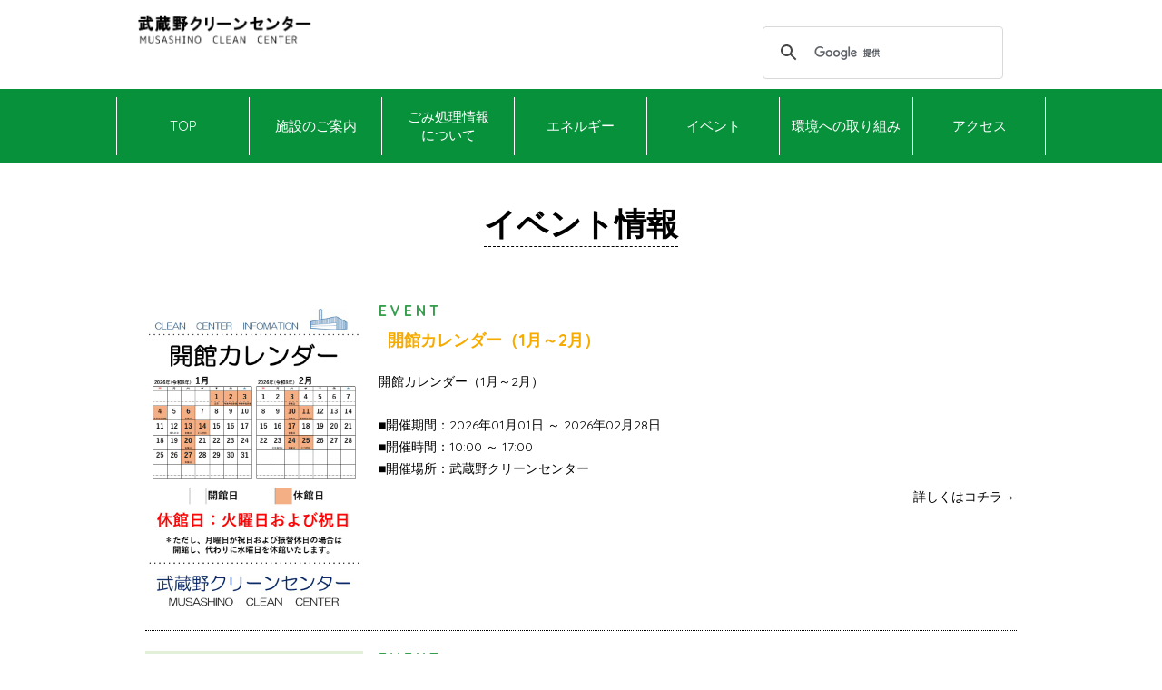

--- FILE ---
content_type: text/html; charset=UTF-8
request_url: https://mues-ebara.com/event/index.php
body_size: 14258
content:
<!DOCTYPE html>
<html lang="ja">
<head>
<meta charset="UTF-8" />
<meta http-equiv="X-UA-Compatible" content="IE=edge" />
<title>武蔵野クリーンセンター</title>
<meta name="viewport" content="width=device-width, initial-scale=1" />
<meta name="description" content="武蔵野クリーンセンター" />
<meta name="keywords" content="武蔵野クリーンセンター" />
<link rel="stylesheet" type="text/css" href="https://fonts.googleapis.com/css?family=Quicksand:400,300,700" />
<link rel="stylesheet" href="/css/style.css" />
<link rel="stylesheet" href="/css/jquery.sidr.light.css" />
<link rel="stylesheet" href="/css/lightbox.css">
<link rel="stylesheet" type="text/css" href="/css/font-awesome.min.css" />
<script type="text/javascript" src="/js/jquery.min.js"></script>
<script type="text/javascript" src="/js/lightbox.min.js"></script>
<script type="text/javascript" src="/js/jquery.bgswitcher.js"></script>
<script type="text/javascript">
$(function(){
 $(".accordion").click(function(){
  $(this).toggleClass("bg02").next().slideToggle();
 });
});
$(function() {
    var showFlag = false;
    var topBtn = $('#page-top');    
    topBtn.css('bottom', '-100px');
    var showFlag = false;
    //スクロールが100に達したらボタン表示
    $(window).scroll(function () {
        if ($(this).scrollTop() > 100) {
            if (showFlag == false) {
                showFlag = true;
                topBtn.stop().animate({'bottom' : '20px'}, 200); 
            }
        } else {
            if (showFlag) {
                showFlag = false;
                topBtn.stop().animate({'bottom' : '-100px'}, 200); 
            }
        }
    });
    //スクロールしてトップ
    topBtn.click(function () {
        $('body,html').animate({
            scrollTop: 0
        }, 500);
        return false;
    });
});
</script>
<!--[if lt IE 9]>
<script src="https://oss.maxcdn.com/html5shiv/3.7.2/html5shiv.min.js"></script>
<script src="https://oss.maxcdn.com/respond/1.4.2/respond.min.js"></script>
<![endif]-->
</head>
<body>
 <div class="smp_header smp">
  <div class="top_box">
   <a href="/"><img src="/img/smp_logo.png" /></a>
   <div style="width:182px;height:20px;"></div>
  </div>
  <div class="smp_navi">
   <a id="right-menu" href="#right-menu"><img src="/img/smp_nav.png" /></a>
  </div>
  <div id="sidr-right">
   <ul>
    <li><a href="/">TOP</a></li>
    <li><a href="/about/">施設のご案内</a></li>
    <li><a href="/tecnology/">ごみ処理情報について</a></li>
    <li><a href="/energy/">エネルギー</a></li>
    <li><a href="/event/">イベント</a></li>
    <li><a href="/topics/">環境への取り組み</a></li>
    <li><a href="/access.php">アクセス</a></li>
    <li><a href="/glossary/">用語集</a></li>
    <li><a href="/sitemap.php">サイトマップ</a></li>
    <li><a href="/privacy.php">プライバシーポリシー</a></li>
    <li><a href="/contact.php">お問合せ</a></li>
    <li><a href="#" onclick="jQuery.sidr('close', 'sidr-right');">メニューを閉じる</a></li>
   </ul>
  </div>
 </div>

 <div class="head pc head_under" id="top">
   <div class="logo">
   <a href="/"><img src="/img/smp_logo.png" /></a>
    <div style="width:300px;height:45px;"></div>
   </div>
  <div class="search">
<script>
  (function() {
    var cx = '013101663599704761157:cvcgl6ghvia';
    var gcse = document.createElement('script');
    gcse.type = 'text/javascript';
    gcse.async = true;
    gcse.src = 'https://cse.google.com/cse.js?cx=' + cx;
    var s = document.getElementsByTagName('script')[0];
    s.parentNode.insertBefore(gcse, s);
  })();
</script>
<gcse:search></gcse:search>
  </div>
 </div>
 <div class="clear_fix"></div>
 <div class="pc nav">
  <ul class="nav_link">
   <li><a href="/">TOP</a></li>
   <li><a href="/about/">施設のご案内</a></li>
   <li><a href="/tecnology/">ごみ処理情報<br />について</a></li>
   <li><a href="/energy/">エネルギー</a></li>
   <li><a href="/event/">イベント</a></li>
   <li><a href="/topics/">環境への取り組み</a></li>
   <li class="rbar"><a href="/access.php">アクセス</a></li>
   <div class="clear_fix"></div>
  </ul>
 </div>
 <div class="wrapper">
  <div class="top_cntbox">
   <h2 id="event"><span>イベント情報</span></h2>

<!--
   <table class="event_ctl">
    <tr>
     <td class="eve_sup" align="left"><a href="before_month.php"><span>&lt; prev</span></a></td>
     <td class="eve_month" align="center"><span></span><div class="mon_dsp"></div></td>
     <td class="eve_sup" align="right"><a href="after_month.php"><span>next &gt;</span></a></td>
    </tr>
   </table>
-->

   <div class="contents_box">

<div class="event_box"><div class="eve_pic"><img src="../event/img/event184main.jpg" /></div><div class="eve_info"><div class="type">EVENT</div><h3>開館カレンダー（1月～2月）</h3><div class="eve_txt">開館カレンダー（1月～2月）<br /><br />■開催期間：2026年01月01日 ～ 2026年02月28日<br />■開催時間：10:00 ～ 17:00<br />■開催場所：武蔵野クリーンセンター</div><div class="next_link"><a href="info.php?id=184">詳しくはコチラ→</a></div></div><div class="clear_fix"></div></div><div class="event_box"><div class="eve_pic"><img src="../event/img/event170main.jpg" /></div><div class="eve_info"><div class="type">EVENT</div><h3>リチウム蓄電池の啓発動画公開</h3><div class="eve_txt">リチウム蓄電池の啓発動画公開<br /><br />■開催期間：2025年04月18日 ～ 2026年03月31日<br />■開催時間：10:00 ～ 17:00</div><div class="next_link"><a href="info.php?id=170">詳しくはコチラ→</a></div></div><div class="clear_fix"></div></div>   </div>

   <div class="eve_link" id="report">
    EVENT REPORT
   </div>

   <div class="contents_box">
<div class="event_box"><div class="eve_pic"><img src="../event/img/event182main.jpg" /></div><div class="eve_info"><div class="type">REPORT</div><h3>冬休み子どもワークショップイベント開催のお知らせ（このイベントは終了しました）</h3><div class="eve_txt">冬休み子どもワークショップイベント開催のお知らせ（このイベントは終了しました）<br /><br />■実施期間：2025-12-13 ～ 2025-12-14<br />■実施時間：10:00 ～ 16:00</div><div class="next_link"><a href="info.php?id=182">詳しくはコチラ→</a></div></div><div class="clear_fix"></div></div><div class="event_box"><div class="eve_pic"><img src="../event/img/event181main.jpg" /></div><div class="eve_info"><div class="type">REPORT</div><h3>第21回エコマルシェ　開催のお知らせ（このイベントは終了しました）</h3><div class="eve_txt">第21回エコマルシェ　開催のお知らせ（このイベントは終了しました）<br /><br />■実施日：2025-11-16<br />■実施時間：10:00 ～ 15:00</div><div class="next_link"><a href="info.php?id=181">詳しくはコチラ→</a></div></div><div class="clear_fix"></div></div><div class="event_box"><div class="eve_pic"><img src="../event/img/event178main.jpg" /></div><div class="eve_info"><div class="type">REPORT</div><h3>オープンハーヴェスト＆屋上観察会　開催のお知らせ(このイベントは終了しました）</h3><div class="eve_txt">オープンハーヴェスト＆屋上観察会　開催のお知らせ(このイベントは終了しました）<br /><br />■実施日：2025-10-19<br />■実施時間：10:00 ～ 15:00</div><div class="next_link"><a href="info.php?id=178">詳しくはコチラ→</a></div></div><div class="clear_fix"></div></div><div class="event_box"><div class="eve_pic"><img src="../event/img/event174main.jpg" /></div><div class="eve_info"><div class="type">REPORT</div><h3>夏休み子どもワークショップイベント開催のお知らせ(このイベントは終了しました）</h3><div class="eve_txt">夏休み子どもワークショップイベント開催のお知らせ（このイベントは終了しました）<br /><br />■実施期間：2025-07-31 ～ 2025-08-03<br />■実施時間：10:00 ～ 17:00</div><div class="next_link"><a href="info.php?id=174">詳しくはコチラ→</a></div></div><div class="clear_fix"></div></div><div class="event_box"><div class="eve_pic"><img src="../event/img/event171main.jpg" /></div><div class="eve_info"><div class="type">REPORT</div><h3>屋上ガーデン 収穫体験＆観察会　開催のお知らせ(このイベントは終了しました)</h3><div class="eve_txt">屋上ガーデン 収穫体験＆観察会　開催のお知らせ(このイベントは終了しました)<br /><br />■実施日：2025-06-01<br />■実施時間：10:00 ～ 12:00</div><div class="next_link"><a href="info.php?id=171">詳しくはコチラ→</a></div></div><div class="clear_fix"></div></div>
   </div>

   <div class="repo_arc">
    <a href="archive.php">イベント一覧</a>
   </div>

  </div>
 </div>

 <p id="page-top"><a href="#wrap">TOP</a></p>


 <div class="foot_menu pc">
  <div class="ftbg">
   <ul class="fmenu">
    <li class="fm_ttl"><a href="/">トップ</a></li>
    <li class="fm_ttl mg_Tp"><a href="/about/">施設のご案内</a></li>
    <li><a href="/about/#cpt_cnt">4つのコンセプト</a></li>
    <li><a href="/about/floor2.php">フロアガイド</a></li>
    <li><a href="/about/history.php">歴史・あゆみ</a></li>
    <li><a href="/about/facility.php">施設概要</a></li>
    <!--<li><a href="/about/info.php">防災情報</a></li>-->
   </ul>
   <ul class="fmenu">
    <li class="fm_ttl"><a href="/tecnology/">ごみ処理情報について</a></li>
<!--    <li><a href="/tecnology/info.php">ごみ焼却量・発電量</a></li>-->
    <li><a href="/tecnology/inflammable.php">ごみ処理の流れ(燃やすごみ)</a></li>
    <li><a href="/tecnology/noburning.php">ごみ処理の流れ(燃やさないごみ)</a></li>
    <li><a href="/tecnology/where.php">ごみのゆくえ</a></li>
    <li><a href="https://www.city.musashino.lg.jp/gomi_kankyo/gomi/index.html" target="_blank">市からのお知らせ</a> <i class="fa fa-clone" aria-hidden="true"></i></li>
    <li><a href="https://www.city.musashino.lg.jp/gomi_kankyo/gomi/dashikata/index.html" target="_blank">ごみの出し方</a> <i class="fa fa-clone" aria-hidden="true"></i></li>
   </ul>
   <ul class="fmenu">
    <li class="fm_ttl"><a href="/energy/">エネルギー</a></li>
    <li class="fm_ttl mg_Tp20"><a href="/event/">イベント</a></li>
    <li><a href="/event/#event">イベント情報</a></li>
    <li><a href="/event/#report">イベント開催報告</a></li>
    <li><a href="/library/">ダウンロード</a></li>
   </ul>
   <ul class="fmenu">
    <li class="fm_ttl"><a href="/topics/">環境への取り組み</a></li>
    <li><a href="/topics/eco_work.php">エコな取り組み</a></li>
    <li><a href="/topics/archive.php?id=1">ベジタブルガーデン観察日記</a></li>
    <li><a href="/topics/archive.php?id=2">リサイクルガーデン観察日記</a></li>
    <li><a href="/topics/howto.php">生ごみ堆肥のつくり方</a></li>
    <li class="fm_ttl mg_Tp20"><a href="/access.php">アクセス</a></li>
   </ul>
   </div>
   <div class="clear_fix"></div>
   <div style="text-align:center;margin:3em 0 2em;font-size:12px;">
    <span style="margin:0 1.6em;"><a href="https://www.city.musashino.lg.jp/shisetsu_annai/musashinoshi_kanren/kurashi_seiso_kankyo/1000385.html" target="_blank">武蔵野市役所ホームページ <i class="fa fa-clone" aria-hidden="true"></i></a></span>　
    <span style="margin:0 1.6em;"><a href="https://www.city.musashino.lg.jp/gomi_kankyo/gomi/index.html" target="_blank">ごみ・リサイクル <i class="fa fa-clone" aria-hidden="true"></i></a></span>　
    <span style="margin:0 1.6em;"><a href="https://www.city.musashino.lg.jp/gomi_kankyo/gomi/bunbetsu_kaishu_torikumi/unei/1004901.html" target="_blank">放射性物質・空間放射線量に関する情報 <i class="fa fa-clone" aria-hidden="true"></i></a></span>　
    <span style="margin:0 1.6em;"><a href="https://www.city.musashino.lg.jp/gomi_kankyo/gomi/bunbetsu_kaishu_torikumi/unei/haikibutsunoshori/index.html" target="_blank">廃棄物の処理及び清掃に関する維持管理情報 <i class="fa fa-clone" aria-hidden="true"></i></a></span>

  </div>
 </div>

 <footer>
  <div class="ftr_logo">
   武蔵野クリーンセンター
   <div class="ft_ttl">MUSASHINO CLEAN CENTER</div>
   <span style="font-size: 18px;font-weight: bold;">株式会社むさしのEサービス</span>
   <div class="ftr_address">
    〒180-0012 東京都武蔵野市緑町3丁目1番5号<br />
    TEL:0422-38-5516
   </div>
  </div>
  <div class="ftr_rlink">
   <a href="/contact.php">お問合せ</a> | <a href="/sitemap.php">サイトマップ</a> | <a href="/privacy.php">プライバシーポリシー</a> | <a href="/link.php">リンク集</a><!-- | <a href="/media/">メディア情報</a>--> | <a href="/glossary/">用語集</a> | <a href="/cleancenter.php">SPC会社概要</a>
   <div class="copy">（c）MUSASHINO CLEAN CENTER All right reserved.</div>
  </div>
  <div class="clear_fix"></div>
 </footer>

<script type="text/javascript" src="/js/jquery.sidr.min.js"></script>
<script>
$(function() {
  // スクロールのオフセット値
  var offsetY = -10;
  // スクロールにかかる時間
  var time = 500;

  // ページ内リンクのみを取得
  $('a[href^=#]').click(function() {
    // 移動先となる要素を取得
    var target = $(this.hash);
    if (!target.length) return ;
    // 移動先となる値
    var targetY = target.offset().top+offsetY;
    // スクロールアニメーション
    $('html,body').animate({scrollTop: targetY}, time, 'swing');
    // ハッシュ書き換えとく
    window.history.pushState(null, null, this.hash);
    // デフォルトの処理はキャンセル
    return false;
  });
});
$(document).ready(function() {
    $('#right-menu').sidr({
      name: 'sidr-right',
      side: 'right'
    });
　　$(window).touchwipe({
      wipeRight: function() {
        $.sidr('close', 'sidr-main');
      },
      wipeLeft: function() {
        $.sidr('open', 'sidr-main');
      },
      preventDefaultEvents: false
    });
});
</script>
</body>
</html>


--- FILE ---
content_type: text/css
request_url: https://mues-ebara.com/css/style.css
body_size: 38215
content:
@charset "utf-8";

html, body, h1, h2, h3, h4, ul, ol, dl, li, dt, dd, p, div, span, img, a, table, tr, th, td {
  margin: 0;
  padding: 0;
  border: 0;
  font-size: 100%;
  vertical-align:baseline;
  -webkit-box-sizing: border-box;
  -moz-box-sizing: border-box;
  box-sizing: border-box;
}
article, header, footer, aside, figure, figcaption, nav, section { 
  display:block;
}
a{text-decoration:none;color:#000;}
body {
font-family: "メイリオ",'Quicksand', sans-serif;
line-height: 1;
-ms-text-size-adjust: 100%;
-webkit-text-size-adjust: 100%;
}
ol, ul {
  list-style: none;
  list-style-type: none;
}

/*share*/
.go_top{
width:960px;
margin:0 auto;
height:49.2px;
text-align:right;
margin-top:0.4em;
}
.subgo_top{
width:960px;
margin:0 auto;
height:47.8px;
text-align:right;
margin-bottom:1em;
border-bottom:1px solid #009540;
padding-right: 2em;
}
.clear_fix{
clear: both;
}
.contents_box{
margin-bottom:3em;
}
/*foot*/
.foot_menu{
margin-top:2em;
width:100%;
background-image: url(../img/ttl_bg.png);
background-repeat: repeat;
padding:2em 0 1em;
}
.foot_menu .ftbg{
margin:0 auto;
width:980px;
padding:0;
}
.foot_menu .ftbg .fmenu{
float:left;
/*margin:0 1.5em*/
margin:0 2.7em;
}
.foot_menu .ftbg .fmenu li{
font-size:13px;
margin:0.4em 0;
line-height: 18px;
}
.foot_menu .ftbg .fmenu .fm_ttl{
font-size:20px;
}
.foot_menu .ftbg .fmenu .fm_ttl span{
font-size:12px;
}
footer{
margin:0 auto;
width:960px;
padding:2em 0 0.8em;
}
footer .ftr_logo{
/*float: left;*/
font-size:18px;
font-weight:bold;
}
footer .ftr_logo .ft_ttl{
font-size:11px;
font-weight:normal;
margin-top:0.4em;
letter-spacing: 4px;
}
footer .ftr_logo .ftr_address{
margin-top:1.6em;
font-size:12px;
letter-spacing: 3px;
line-height: 16px;
}
footer .ftr_rlink{
/*float: right;*/
font-size:12px;
margin-top:3em;
text-align: center;
letter-spacing: 2px;
}
footer .ftr_rlink .copy{
margin-top:1.8em;
}
#page-top {
    position: fixed;
    bottom: 20px;
    right: 20px;
    font-size: 77%;
}
#page-top a {
    background: #bdbdbd;
    text-decoration: none;
    color: #fff;
    width: 70px;
    padding: 30px 0;
    text-align: center;
    display: block;
    border-radius: 5px;
}
#page-top a:hover {
    text-decoration: none;
    background: #999;
}
/*TOP*/
header{
width:100%;
}
#slide{
background-position: top center; 
background-repeat: no-repeat;
background-attachment: fixed;
height:517px;
}
.head{
width:980px;
margin:0 auto;
padding-top:1em;
}
.head .logo{
float:left;
width:32%;
}
.nav{
width:100%;
margin:0 auto;
text-align: center;
font-size:15px;
background:#07913b;
padding:0.6em 0;
line-height:20px;
}
.nav .nav_link{
width:80%;
margin:0 auto;
}
.nav li{
border-left:1px solid #fff;
width:10%;
min-height:54px;
display: table-cell;
vertical-align: middle;
color:#105621;
}
.nav li a{
padding:0.8em 0;
display:block;
color:#fff;
}
.nav .rbar{
border-right:1px solid #fff;
}
.head .search{
float:right;
text-align: right;
width:32%;
padding-top:0.8em;
}
.gsc-control-cse {
 padding: 0em!important; 
 border:none !important;
 background-color:transparent !important;
 }
.tptr_bg{
background:#f7f7f7;
padding:2em 4em;
margin-bottom: 2.8em;
line-height: 20px;
}
.tptr_bg .tr_lst{
width:100%;
margin-top:1em;
}
.tptr_bg .tr_lst dt,.tptr_bg .tr_lst dd{
margin:0.4em 0.3em;
padding:0.1em 0.2em;
}
.tptr_bg .tr_lst dt{
clear:left;
float:left;
background: #fff;
color:#07913b;
width:16%;
margin-right:1em;
text-align:center;
}
.tptr_bg .tr_lst dd{
padding:0.6em 0;
}
.top_topics{
margin-top:0.2em;
font-size:16px;
}
.top_topics span{
background:#07913b;
padding:0.1em 0.6em;
color:#fff;
}
.top_topics a{
position: relative;
padding-right: 2.2em;
font-size: 14px;
font-weight: bold;
text-decoration: none;
margin-left:8px;
}
.top_topics a:after {
display: block;
content: "";
position: absolute;
top: 50%;
right: 10px;
width: 0;
height: 0;
margin: -3px 0 0 0;
border-top: 8px solid #0c0;
border-left: 8px solid transparent;
-webkit-transform: rotate(45deg);
        transform: rotate(45deg);
}
.top_monitor{
width:100%;
margin:0 auto;
margin-bottom:1.6em;
padding:2em;
background-image: url(../img/ttl_bg.png);
background-repeat: repeat;
}
.top_monitor .dsp_info{
text-align:center;
color:#ea020d;
margin:0.6em 0 1.2em;
}
.top_monitor .dsp_info span{
border:2px solid #ea020d;
font-weight:bold;
padding:0.3em 3em;
}
.top_monitor .monitor_ttl{
padding-right:2em;
border-right:1px dotted #000;
margin-right:1em;
font-size: 18px;
float:left;
font-weight:bold;
}
.top_monitor .monitor_ttl .mttl_sml{
font-size:13px;
margin-top:0.6em;
letter-spacing: 3px;
}
.top_monitor .monitor_ttl .mttl_sml .top_att{
font-size:10.5px;
margin-top:1.4em;
}
.top_monitor .mnt_box{
padding:0;
font-size:13px;
}
.top_monitor .mnt_box li{
float:left;
text-align: center;
width: 17%;
font-size:14px;
}
.top_monitor .mnt_box li table{
margin:0 auto;border-spacing: 6px;
}
.top_monitor .mnt_box li table th,.top_monitor .mnt_box li table td{
padding:0.2em 0.4em;
}
.top_monitor .mnt_box li table th{
font-weight:bold;
}
.top_monitor .mnt_box li .mnt_plc{
font-weight:bold;
}
.top_monitor .mnt_box li .mnt_avr{
margin:0.4em 0;
}
.top_monitor .mnt_box li .mnt_num span{
background: #000;
color:#fff;
padding:0 0.4em;
margin-right:0.2em;
font-weight: normal;
}
.top_monitor .moni_info{
margin-top:1em;
text-align: center;
font-size: 13px;
}
.wrapper{
width:100%;
font-size:14px;
margin:2em 0 0;
}
.bg_scl{
padding:0.4em 0 0.6em;
background-image: url(../img/sc_bord.png);
background-position: bottom center; 
background-repeat: no-repeat;
}
.top_dsp,.top_cntbox{
margin:0 auto;
width:960px;
}
.top_dsp .top_topics span{
background:#00913a;
padding:4px 16px;
-webkit-border-top-left-radius: 8px;  
-webkit-border-bottom-left-radius: 8px;  
-moz-border-radius-topleft: 8px;  
-moz-border-radius-bottomleft: 8px;  
color:#fff;
}
.top_dsp .top_link{
float:right;
width:30%;
}
.top_dsp .top_link li{
padding:2px 6px;
border:2px solid #359d4c;
margin-bottom:4px;
}
.top_dsp .top_link li a{
display:block;
color:#359d4c;
font-weight: bold;
}
.top_cntbox{
clear: both;
}
.top_cntbox .top_cntttl{
height:120px;
}
.top_cntbox h2{
text-align: center;
font-size:35px;
padding:0.6em 0 0.4em;
margin-bottom:1.6em;
}
.top_cntbox h2 span{
border-bottom:1px dashed;
padding-bottom:0.1em;
}
.top_next{
font-size:11px;
text-align: right;
margin:-5em 0 4em;
}
.top_cntbox .three_topdsp{
text-align: center;
margin:0 auto;
}
.top_cntbox .three_topdsp li{
float:left;
width:33%;
}
.top_cntbox .three_topdsp li img{
max-width:100%;
}
.top_cntbox .three_topdsp .bord_both{
padding:0 8px;
border-left:1px dotted #8e8e8e;
border-right:1px dotted #8e8e8e;
}
.top_cntbox .three_topdsp li .eve_dsp{
margin:0.8em 0;
font-weight: bold;
color:#359d4c;
font-size:16px;
}
.top_cntbox .three_topdsp li .eve_name{
text-align: left;
font-weight: bold;
margin:0 0.8em 0.4em 0.8em;
}
.top_cntbox .three_topdsp li .top_eveinfo{
text-align: left;
margin:0 0.8em 0.4em 0.8em;
}
.top_cntbox .eve_link{
width:100%;
border:2px solid #359d4c;
text-align: center;
margin:2em 0 3em;
font-size:16px;
color:#359d4c;
letter-spacing:5px;
font-weight: bold;
padding:8px 0;
}
.top_cntbox .eve_link a{
color:#359d4c;
display: block;
font-weight: bold;
}
.news_bg{
background:#9dc815;
padding-bottom:1em;
margin:2.4em 0;
}
.top_cntbox .top_news{
}
.top_cntbox .top_news li{
padding-bottom:18px;
border-bottom: 1px solid #fff;
margin:1em 0;
clear:left;
}
.top_cntbox .news_page li{
border-bottom: 1px dotted #000;
}
.top_cntbox .top_news li .new_daicon,.top_cntbox .top_news li .new_date{
float:left;
width:80px;
}
.top_cntbox .top_news li .new_icon{
float:left;
width:128px;
color:#fff;
}
.top_cntbox .top_news li span{
padding:2px 10px;
border-radius: 6px;
font-size: 11px;
margin-left: 1em;
}
.toicon1{background:#4b9eab;}
.toicon2{background:#6378c7;}
.toicon3{background:#c7884a;}
.toicon4{background:#a06ca3;}
.top_cntbox .top_news li .news_txt{
}
.top_cntbox .floor_title{
float:left;
width:35%;
position: relative;
webkit-transform: translateY(150%);
transform: translateY(150%);
}
.top_cntbox .map_info{
width:100%;
margin:0 auto;
}
.top_cntbox .map_info li{
float:left;
margin:4px 8px;
width:23%;
}
.top_cntbox .map_info li img{
max-width:100%;
}
.top_cntbox .map_info .centering{
margin:10em 0 0 6.6em;
}
.top_link{
}
.top_link img{
width:100%;
margin-top:-2px;
}
.top_cntbox .four_topdsp{
text-align: center;
margin:1em 0;
}
.top_cntbox .four_topdsp li{
width:20%;
float:left;
border-left:1px solid #00913a;
}
.top_cntbox .four_topdsp li img{
padding-top:1.6em;
}
.top_cntbox .four_topdsp .l_border{
border-right:1px solid #00913a;
width:20%;
padding:0 12px;
}
.top_cntbox .four_topdsp li .was_dsp{
margin:2em 0 1.6em;
color:#00913a;
}
.top_cntbox .four_topdsp .was_txtlink{
padding:1.3em 0.7em;
line-height: 18px;
}
.top_cntbox .four_topdsp .was_txtlink a{
color:#00913a;
}
.top_cntbox .four_topdsp .btm_bdr{
border-bottom: 1px solid #00913a;
}
.top_cntbox .four_topdsp li .tech_dsp{
margin:2em 0 1.6em;
color:#fff;
}
.top_nexthistory{
font-size:11px;
text-align: center;
padding:1em 0 1.6em;
}
.top_nexthistory a{
color:#fff;
font-weight: bold;
}
.top_next span{
border:1px solid #000;
padding:5px 8px;
}
.top_next span a{
font-weight: bold;
}
.top_nexthistory span{
border:1px solid #fff;
padding:5px 8px;
}
.top_cntbox .tech_col span{
border: 1px solid #fff;
}
.top_cntbox .tech_col span a{
color:#fff;
}
/*下層共通*/
.head_under .logo img{
width:260px;
}
.head_under .nav li {
    border-right: 1px solid #000;
}
.head_under .nav .rbar {
    border-left: 1px solid #000;
}
.head_under .nav li a{
color:#000;
}

/*event*/
.event_ctl{
width:100%;
margin:0.6em 0 1.4em;
}
.event_ctl .eve_sup{
width:7%;
vertical-align: middle;
}
.event_ctl .eve_sup span{
border:1px solid #000;
padding:2px 6px;
}
.event_ctl .eve_month{
font-size:16px;
}
.event_ctl .eve_month span{
padding:bottom:0.4em;
border-bottom: 1px dashed #000;
letter-spacing: 4px;
}
.event_ctl .mon_dsp{
font-size:46px;
}
.event_box{
padding-bottom:0.8em;
border-bottom:1px dotted #000;
margin:1.6em 0;
width:100%;
}
.event_box:last-child { 
border-bottom:none;
}
.event_box .eve_pic{
float:left;
margin-right:1.2em;
width:25%;
}
.event_box .eve_pic img{
width:100%;
}
.event_box .eve_info{
float:left;
width:73%;
}
.event_box .eve_info .type{
font-weight: bold;
color: #359d4c;
font-size: 16px;
letter-spacing:4px;
margin-bottom:0.4em;
}
.event_box .eve_info h3{
font-weight:bold;
margin-bottom:0.8em;
}
.event_box .eve_info .eve_txt{
line-height: 24px;
}
.repo_arc{
margin:0 auto;
text-align:center;
margin-bottom:1em;
}
.repo_arc a{
border:2px solid #F6AB00;
padding:8px 0;
display:block;
font-weight:bold;
color:#F6AB00;
font-size:16px;
}
.next_link{
text-align:right;
margin-top:0.8em;
}
.map_ctl{
margin:0 auto;
text-align: center;
border-spacing: 12px 2px;
}
.map_ctl tr td{
border:1px solid #000;
width:150px;
}
.map_ctl tr td a{
padding:8px 0;
display:block;
}
.map_ctl tr .act{
background:#727171;
border:1px solid #727171;
}
.map_ctl tr .act a{
color:#fff;
}
.contents_box h4{
text-align: center;
font-size: 40px;
margin:1.2em 0 0.8em;
position: relative;
}
.contents_box .flr_info{
text-align: center;
line-height: 20px;
}
.contents_box .flr_map{
text-align: center;
margin:2.8em 0 0.8em;
}
.contents_box .flr_map .tec_lblink{
text-align:right;
margin:0.2em 0;
font-size:16px;
font-weight:bold;
}
.access_box .tec_picarea{
width:100%;
margin:1.6em 0;
text-align: center;
}
.access_box .tec_picarea img{
max-width:100%;
}
.access_box .tec_picarea .pic64,.access_box .tec_picarea .pic50{
margin:0.6em 0;
text-align: center;
font-size: 12px;
}
.access_box .tec_picarea .pic64 .lngb{
width:62%;
float: left;
}
.access_box .tec_picarea .pic64 .srtb{
width:38%;
float: right;
}
.access_box .tec_picarea .pic50 .lftb{
width:49%;
float: left;
/*min-height: 532px;*/
}
.access_box .tec_picarea .pic50 .rgtb{
width:49%;
float: right;
}
/*.access_box .tec_picarea .pic50 .tech_bg{min-height: 530px;}*/
.access_box h6{
margin-bottom:0.4em;
font-size:15px;
}
.access_box .tech_bg{
background:#efefef;
padding:1em 1.6em;
margin-bottom:1em;
}
.access_box .tech_lst{
font-size:13.6px;
}
.access_box .lft_lst{
text-align:left;
padding: 0.8em 0;
}
.access_box .tech_lst .itt{
margin-left:1.2em;
}
.access_box .tech_lst li{
margin:0.6em 0;
}

.contents_box .flr_cnt li{
float: left;
width:46%;
margin:0.6em;
border-bottom:1px solid #C9CACA;
padding-bottom: 0.8em;
}
.contents_box h3{
color:#F6AB00;
font-size: 18px;
padding:10px;
position: relative;
}
.contents_box .btarw:after{
font-family: 'FontAwesome';
content: "\f078";
position: absolute;
top: 150%;
right: 10px;
margin-top: -12px;
}
.contents_box .acc_num{
float:left;
padding:4px 10px;
margin-right:1.4em;
border:1px solid #F6AB00;
font-size:18px;
color:#F6AB00;
}
.contents_box .acc_ttl{
float:left;
font-size:16px;
color:#000;
font-weight: bold;
}
.contents_box .acc_ttl .acc_sub{
font-size:12px;
color:#F6AB00;
margin-top:0.4em;
}
.contents_box .acc_box{
clear:left;
padding:20px;
display:none;
line-height:20px;
font-size:13px;
}
.contents_box .acc_box a{
text-decoration: underline;
}
.contents_box .acc_box .acc_infopic{
margin-bottom:1.2em;
text-align:center;
}
.contents_box .acc_box .acc_infopic img{
width:100%;
}
.contents_box .hall_area{
margin:0 auto;
padding: 1.4em 0 0.6em;
}
.contents_box .hall_area .hall_box{
float:left;
width:31.6%;
margin:0 0.5em;
}
.contents_box .hall_area .hall_box .hall_title{
font-weight: bold;
font-size:16px;
}
.contents_box .hall_area .hall_box .hall_stitle{
margin:0.2em 0 0.4em;
color:#F6AB00;
}
.contents_box .hall_area .hall_box .hall_txt{
margin:0.1em 0 0.2em;
line-height:18px;
font-size:13px;
width:289px;
}
.contents_box .acc_infopic{
margin:0 0 10px;
display:-webkit-box;
display:-moz-box;
display:-ms-box;
display:-webkit-flexbox;
display:-moz-flexbox;
display:-ms-flexbox;
display:-webkit-flex;
display:-moz-flex;
display:-ms-flex;
display:flex;
-webkit-box-lines:multiple;
-moz-box-lines:multiple;
-webkit-flex-wrap:wrap;
-moz-flex-wrap:wrap;
-ms-flex-wrap:wrap;
flex-wrap:wrap;
width:100%;
}
.contents_box .acc_infopic li{
float:left;
width: 25%;
margin-bottom:1em;
}
.contents_box .acc_infopic .acc_num{
margin-right:4px;
}
.contents_box .acc_infopic .acc_ttl{
float:none;
font-size:12px;
}
.contents_box .acc_infopic .acc_ttl .acc_sub{
font-size:9px;
}
.contents_box .acc_infopic li img{
max-width: 90%;
margin-top:0.4em;
}
/*acccess・privacy*/
.ggmap{
position: relative;
padding-bottom: 300px;
padding-top: 30px;
height: 0;
overflow: hidden;
}
.ggmap iframe,
.ggmap object,
.ggmap embed {
position: absolute;
top: 0;
left: 0;
width: 100%;
}
.top_cntbox .add_txt{
font-weight:bold;
line-height: 18px;
}
.top_cntbox .add_txt .access_lftbx{
float:left;
font-weight:bold;
}
.top_cntbox .add_txt .access_rgtbx{
float:right;
}
.top_cntbox h5{
font-size:18px;
margin:1.8em 0 0.4em;
background-image: url(../img/ttl_bg.png);
background-repeat: repeat;
padding:0.6em 0 0.6em 0.4em;
}
.top_cntbox h5 small{
font-size:12px;
}

.top_cntbox .access_box{
margin-left:0.2em;
line-height:20px;
}
.top_cntbox .access_txt{
margin:0.6em 0;
}
.top_cntbox .access_txt h6,.top_cntbox .priv_txt h6{
font-size:14px;
font-weight:bold;
margin:0.8em 0 0.2em;
}
.top_cntbox .access_txt h6 span{
color:#07913b;
}
.top_cntbox .access_box .priv_txt{
margin:2.4em 0;
}
.mgn_area{
margin-top: 2em;
margin-bottom:4em;
}
/*sitemap*/
.top_cntbox .sm_box{
margin:2.6em 0;
}
.top_cntbox .sm_box .sm_ttl{
margin-bottom:0.6em;
font-size:20px;
}
.top_cntbox .sm_box .sm_ttl span{
font-size:12px;
}
.top_cntbox .sm_box .sm_name{
float:left;
margin-right:3.6em;
line-height:24px;
position: relative;
display: inline-block;
padding-right: 16px;
}
.top_cntbox .sm_box .sm_name:after{
content: '';
width: 0;
height: 0;
border: solid 4px transparent;
border-left: solid 6px #000;
position: absolute;
top: 50%;
right: 0;
margin-top: -4px;
}
/*history*/
.contents_box .his_llt{
padding-bottom:1em;
border-bottom:2px solid #d9d9d9;
letter-spacing: 3px;
}
.contents_box .his_llt small{
font-size: 18px;
}
.contents_box .his_llt:after{
font-family: 'FontAwesome';
content: "\f078";
position: absolute;
top: 34%;
right: 10px;
margin-top: -12px;
font-size:20px;
}
.contents_box .his_box{
display:none;
}
.contents_box .his_box .his_evttl{
text-align:right;
margin-bottom:0.4em;
padding-right: 18%;
}
.contents_box .his_box .his_lst{
padding-bottom:0.4em;
border-bottom:1px solid #d9d9d9;
margin:0.4em 0 0.8em;
line-height: 18px;
}
.contents_box .his_box .his_lst .his_year{
float:left;
width:8%;
}
.contents_box .his_box .his_lst .his_info{
float:left;
width:60%;
padding-right: 0.2em;
}
.contents_box .his_box .his_lst .his_info .his_photo{
text-align:left;
}
.contents_box .his_box .his_lst .his_info .his_photo img{
max-width:120px;
max-height:80px;
}
.contents_box .his_box .his_lst .his_num{
float:right;
width:27%;
}
/*about*/
.top_cntbox .abt_info{
width:100%;
border-bottom:1px solid #d9d9d9;
margin-bottom:1em;
padding-bottom:0.6em;
}
.top_cntbox .abt_info dt{
display: block;
width: 20%;
float: left;
}
.top_cntbox .abt_info dd{
display: block;
width: 80%;
float: left;
}
.access_box .rgt_lnk{
text-align:right;
}
/*search*/
.top_cntbox .search_box{
width:100%;
text-align: center;
background:#e5e5e5;
padding:2em 0.6em;
font-weight:bold;
}
.top_cntbox .search_box form{
display: inline;
margin-left:1em;
}
.top_cntbox .search_box form .key_txt{
width:40%;
height:20px;
}

.top_cntbox .lst_cnt{
position: relative;
overflow: hidden;
padding-bottom:1.2em;
}
.top_cntbox .glo_lst{
float:left;
left:50%;
position:relative;
}
.top_cntbox .glo_lst li{
border:1px solid #e0e0e0;
border-radius: 4px;
-webkit-border-radius: 4px;
-moz-border-radius: 4px;
margin:0 16px;
float:left;
left:-50%;
position:relative;
}
.top_cntbox .glo_lst li a{
padding:1em 1.4em;
display: block;
}
.top_cntbox .glo_lst .non_lst{
padding:1em 1.4em;
border:1px solid #ebebeb;
color:#ebebeb;
}
.top_cntbox .glo_rst li{
margin-bottom: 1em;
list-style-type: square;
margin-left:3em;
}
.top_cntbox .glo_rst,.top_cntbox .glo_txt{
margin:1em 0.4em 1.8em;
}
.top_cntbox .glo_txt .glo_back{
text-align:right;
margin-top:2em;
}
.top_cntbox .facility_list{
margin-left:1em;
}
.top_cntbox .facility_list li{
float:left;
margin:0.6em;
}
.top_cntbox .fst_box{
margin:0 auto;
width:80%;
}
.top_cntbox .fst_box .flr_tti{
font-weight: bold;
font-size:16px;
line-height: 16px;
margin-bottom:0.6em 1em;
}
.top_cntbox .fst_box .flr_tti small{
font-weight: normal;
color: #F6AB00;
font-size:14px;
}
.top_cntbox .fst_box .fst_pic{
float:left;
width:40%;
}
.top_cntbox .fst_box .fst_txt{
float:right;
width:60%;
line-height: 18px;
}
/**/
.top_cntbox .access_box .ew_txt{
width:66%;
float:left;
margin-right:2em;
}
.top_cntbox .access_box .ew_txt p{
margin-bottom: 1.2em;
}
.top_cntbox .access_box .ew_pic{
float:right;
width:30%;
text-align:center;
}
.top_cntbox .access_box .ew_pic img ,.access_box .r3_env li .r3_envpic img{
max-width:100%;
}
.top_cntbox .bg_attarea{
background:#ececec;
padding:1.2em 1em;
margin:1.4em 0;
line-height: 18px;
}
.top_cntbox .bg_attarea .attarea_ttl{
font-size:16px;
font-weight:bold;
margin-bottom:0.6em;
}
.top_cntbox .bg_attarea .abt_ttl{
margin:1.2em 0 1.8em;
font-size:18px;
}
.top_cntbox .bg_attarea .abt_bld{
font-weight:bold;
margin-bottom:0.6em;
}
.top_cntbox .abt_mrbx{
margin:0 1em 1.2em;
line-height: 20px;
}
.top_cntbox .abt_cpt{
margin:2.6em 0 1em;
color:#07913b;
font-weight:bold;
font-size:18px;
}
.top_cntbox .abt_img{
margin:0.8em 0;
width:100%;
}
.top_cntbox .abt_img img,.top_cntbox .cct1_pic li img{
max-width:100%;
}
.top_cntbox .cct1_pic{
margin:0.8em 0;
}
.top_cntbox .cct1_pic li{
float:left;
width:47%;
margin:0.4em;
}
.top_cntbox .cct2_pic li{
float:left;
width:24%;
margin:0.34em;
}
.access_box .r3_env{
margin:0 auto;
padding:0;
margin-top:1em;
display:-webkit-box;
display:-moz-box;
display:-ms-box;
display:-webkit-flexbox;
display:-moz-flexbox;
display:-ms-flexbox;
display:-webkit-flex;
display:-moz-flex;
display:-ms-flex;
display:flex;
-webkit-box-lines:multiple;
-moz-box-lines:multiple;
-webkit-flex-wrap:wrap;
-moz-flex-wrap:wrap;
-ms-flex-wrap:wrap;
flex-wrap:wrap;
}
.access_box .r3_env li{
width:47%;
float:left;
margin:1em 0 2em;
}
.access_box .r3_env .r3_brd{
border-right:2px solid #ececec;
margin-right:1em;
padding-right:1em;
}
.access_box .r3_env li .r3_envpic{
float:left;
width:30%;
}
.access_box .r3_env li .r3_envtxt{
float:right;
width:66%;
}
.access_box .r3_env li .r3_envtxt .r3_icon{
color:#47ad6b;
font-size:11px;
padding:0.06em 0.4em;
border:1px solid #47ad6b;
border-radius: 6px;
-webkit-border-radius: 6px;
-moz-border-radius: 6px;
font-weight:bold;
}
.access_box .r3_env li .r3_envtxt .r3_ttl{
font-weight:bold;
margin:0.2em 0 0.8em;
}
.access_box .r3_env li .r3_envtxt .r3_ttl small{
font-weight:normal;
font-size:13px;
}
.abt_box img{
width:100%;
}
.top_cntbox .mve{
position: relative;
width: 100%;
padding-top: 56.25%;
}
.mve iframe{
position: absolute;
top: 0;
right: 0;
width: 100% !important;
height: 100% !important;
}
.access_box .img_per img{
width:100%;
}
.access_box .dsp_lnk,.access_box .trct{
margin-bottom: 1em;
}
.access_box .dsp_lnk li{
float: left;
width:49.4%;
margin:0 0.2em;
}
.access_box .trct li{
float: left;
width:24.4%;
margin:0 0.2em;
}
.access_box .dsp_lnk li img,.access_box .trct li img{
border:1px solid #efefef;
}
.fl_area{
margin:0 auto;
width:80%;
}
.fl_area .tec_flbox{
margin:2em 0;
}
.fl_area .tec_flbox .tf_pic{
float:left;
margin-right:1em;
width:27%;
}
.fl_area .tec_flbox .tf_pic img{
width:100%;
}
.fl_area .tec_flbox .tf_txt{
float:right;
width:70%;
font-size:13px;
}
.fl_area .tec_flbox .tf_txt .tf_bld{
font-weight:bold;
margin-bottom:1.2em;
font-size:16px;
}
.fl_area .und_img{
margin:2em 0;
text-align:center;
}
/*howto*/
.whfont{
font-family:"ヒラギノ丸ゴ Pro W4","ヒラギノ丸ゴ Pro","Hiragino Maru Gothic Pro","ヒラギノ角ゴ Pro W3","Hiragino Kaku Gothic Pro","HG丸ｺﾞｼｯｸM-PRO","HGMaruGothicMPRO";
}
.hw_bg{
background:#fffdee;
padding:2em 0;
}
.lin_hgt{
line-height: 20px;
}
.hw_sbtl{
text-align: center;
}
.he_bximg{
margin:0.8em 0;
}
.he_bximg .how_rec{
margin:0.6em 0 1.2em;
}
.he_bximg .how_rec .how_recttl{
font-weight:bold;
margin-bottom:0.4em;
}
.top_cntbox .hw_ttlbnr{
text-align: center;
}
.top_cntbox .hw_ttlbnr img,.he_bximg img{
max-width:100%;
}
.hw_box{
margin:0 auto;
}
.hw_box .hw_cmb{
float:left;
text-align:center;
width:50%;
}
.hw_box .hw_cmb img{
width:86%;
}
.top_cntbox .hw_bgttl{
margin:2em 0;
font-size:24px;
font-weight:bold;
text-decoration: underline;
line-height: 28px;
}
.top_cntbox .hw_bgttlng{
margin:2em 0;
background-image: url(../img/howto_ttlbg.png);
background-repeat: no-repeat;
width:312px;
height:24px;
text-align: center;
font-size:11.6px;
font-weight:bold;
line-height:24px;
color:#fff;
}
.top_cntbox .hw_sbttl{
background-image: url(../img/howto_arw.png);
background-repeat: no-repeat;
color:#ccb583;
font-size:16px;
font-weight:bold;
margin-bottom:1em;
padding-left:2em;
line-height:28px;
}
.top_cntbox .hw_ness{
margin: 0 0.4em 0.2em;
font-size: 14px;
}
.top_cntbox .hw_intro{
margin:0.8em 0.6em 0.8em 4.6em;
padding:0.8em 0;
border-bottom:1px dashed #ccb583;
font-size: 14px;
}
.top_cntbox .hw_intro .hw_txtarea,.top_cntbox .whe_intro .whe_txtarea{
float:left;
width:71%;
}
.top_cntbox .hw_intro .hw_txtarea .hw_txtttl{
color:#33160b;
font-size:14px;
font-weight:bold;
margin-bottom:0.8em;
}
.top_cntbox .hw_intro .hw_txtarea .hw_txtttl span{
border:2px solid #33160b;
padding:0.1em 0.5em;
margin-right:0.3em;
font-weight:bold;
border-radius: 6px;
-webkit-border-radius: 6px;
-moz-border-radius: 6px;
font-size:14px;
}
.top_cntbox .hw_intro .hw_sbpic,.top_cntbox .whe_intro .whe_sbpic{
float:right;
width:26%;
text-align:center;
}
.top_cntbox .hw_intro .hw_sbpic img,.top_cntbox .whe_intro .whe_sbpic img{
max-width:100%;
}
.top_cntbox .hw_bg_gnd{
border-radius: 10px;
-webkit-border-radius: 10px;
-moz-border-radius: 10px;
background:#fbf7f4;
padding:1em 1.8em;
margin:1em 0 0.8em;
}
.top_cntbox .hw_bg_gnd .hwbg_ttl{
color:#ac813c;
font-weight:bold;
margin-bottom:0.2em;
}
.top_cntbox .hw_bg_gnd .hwbg_bld{
font-weight:bold;
margin-top:0.3em;
}
.top_cntbox .whe_bgttl{
margin:2em 0;
background:#3b82c4;
width:312px;
height:24px;
text-align: center;
font-size:13px;
font-weight:bold;
line-height:24px;
color:#fff;
border-radius: 12px;
-webkit-border-radius: 12px;
-moz-border-radius: 12px;
}
.top_cntbox .whe_sbttl{
background-image: url(../img/when_arw.png);
background-repeat: no-repeat;
color:#3b82c4;
font-size:16px;
font-weight:bold;
margin-bottom:1em;
padding-left:2em;
line-height:28px;
}
.top_cntbox .whe_intro{
margin:0.8em 0.6em 0.8em 4.6em;
padding:0.8em 0;
border-bottom:1px dotted #3b82c4;
}
.top_cntbox .whe_intro .whe_txtttl{
color:#3b82c4;
font-size:14px;
font-weight:bold;
margin-bottom:0.8em;
}
.top_cntbox .whe_intro .whe_txtttl span{
border:2px solid #3b82c4;
padding:0.1em 0.5em;
margin-right:0.3em;
font-weight:bold;
border-radius: 6px;
-webkit-border-radius: 6px;
-moz-border-radius: 6px;
font-size:12px;
}
.top_cntbox .whe_intro .whe_txtttl .whe_txtint{
margin-left:1.8em;
font-weight:bold;
}
.top_cntbox .whe_intro .whe_txtttl .whe_txtint .whe_picbox{
margin:0.8em 0;
padding:0;
}
.top_cntbox .whe_intro .whe_txtttl .whe_txtint .whe_picbox li{
float: left;
width:33.3%;
text-align:center;
}
.top_cntbox .whe_intro .whe_txtttl .whe_txtint .whe_picbox li img{
width:90%;
}
.top_cntbox .no_bord{
border-bottom:none;
}
.top_cntbox .whe_sbtxt{
color:#3b82c4;
font-size:14px;
font-weight:bold;
margin:0 0 0.8em 2.2em;
}
.top_cntbox .whe_intro .whe_bld{
font-weight:bold;
margin:1em 0;
color:#3b82c4;
font-size:15px;
}
/*topics*/
.topics_top{
margin:4em 0;
}
.topics_top li{
padding-bottom: 12px;
border-bottom: 1px dotted #6a6a6a;
margin: 1.6em 0;
clear: left;
}
.topics_top li span{
color: #9dc815;
border: 1px solid #9dc815;
padding: 2px 6px;
font-size: 11px;
letter-spacing: 6px;
border-radius: 2px;
-webkit-border-radius: 2px;
-moz-border-radius: 2px;
}
.topics_top li .new_daicon{
float: left;
width: 88px;
}
.topics_top li .tpc_txt{
}
/*lib*/
.lib_bg{
background-image:url('../img/bg.jpg');
padding-top: 1.8em;
}
/*eventnews*/
.top_cntbox .tpc_top{
width:100%;
}
.top_cntbox .tpc_top .tpc_gnr{
float:left;
width:10%;
margin-right:2em;
}
.top_cntbox .tpc_top .tpc_info{
float:left;
width:64%;
font-size:16px;
font-weight:bold !important;
}
.top_cntbox .tpc_top .tpc_reg{
float:right;
width:20%;
text-align:right;
}
.tpc_fst{
margin-bottom: 1em;
}
.tpc_snd{
margin-bottom:2em;
}
.top_cntbox .tpc_toppic{
text-align:center;
margin:3em 0 2em;
}
.top_cntbox .ntpc_toppic{
text-align:center;
margin:0.4em 0;
}
.top_cntbox .tpc_toppic img,.top_cntbox .ntpc_toppic img{
max-width:80%;
}
.top_cntbox .ntpc_toptxt{
line-height: 24px;
margin:0 auto;
width:80%;
padding-bottom:2.4em;
}
.top_cntbox .tpc_toptxt{

}
.top_cntbox .tpc_evt_pic{
padding:0;
margin:2em 0;
}
.top_cntbox .tpc_evt_pic li{
float:left;
text-align:center;
width:33.3%;
}
.top_cntbox .tpc_evt_pic li img{
max-width:310PX;
}
.top_cntbox .tpc_icon img{
height:36px;
}
.tpc_icon{
margin:0.6em 0;
float:left;
margin:0 1em;
}
.top_cntbox .acv_link{
text-align: right;
margin-top: 2em;
clear: both;
}
/*pagenation*/
div.pagination {
	padding:3px;
	margin:3px;
	text-align:center;
}

div.pagination a {
	padding: 2px 5px 2px 5px;
	margin-right: 2px;
	border: 1px solid #9aafe5;
	
	text-decoration: none; 
	color: #2e6ab1;
}
div.pagination a:hover, div.pagination a:active {
	border: 1px solid #2b66a5;
	color: #000;
	background-color: lightyellow;
}
div.pagination span.current {
	padding: 2px 5px 2px 5px;
	margin-right: 2px;
	border: 1px solid navy;
	font-weight: bold;
	background-color: #2e6ab1;
	color: #FFF;
}
div.pagination span.disabled {
	padding: 2px 5px 2px 5px;
	margin-right: 2px;
	border: 1px solid #929292;
	color: #929292;
}
.tclink_area{
width:100%;
margin:0 auto;
text-align: center;
margin:0.8em 0 1.6em;
}
.tclink_area li{
padding:0 3em;
display: inline;
}
.tclink_area li a{
font-weight:bold;
font-size:18px;
}
.access_box .pwr_tbl{
width:100%;
text-align: center;
}
.access_box .pwr_tbl th,.access_box .pwr_tbl td{
padding:0.4em 0;
vertical-align: middle;
}
.access_box .pwr_tbl th{
background:#efefef;
font-weight:bold;
}
.access_box .pwr_tbl td{
background:#fafafa;
}
.access_box .pwr_pst{
margin:1em 0;
text-align:right;
}
.ctt_blk{
margin:1em 0 1.8em;
line-height: 18px;
}
.ctt_blk .ctt_ttl{
margin-bottom:0.6em;
font-weight:bold;
}

.ene_pic img{
max-width:100%;
}
.bld{
font-weight:bold;
margin-bottom:0.4em;
}
.bld_mgn{
font-weight:bold;
margin:1.8em 0 0.4em;
}
.mg_Tp {
margin-top:1.6em !important;
}
.mg_Tp20{
margin-top:2em !important;
}
.pagination{
margin:0 auto;
width:98%;
}

/*---------------------------------------------------------------------------*/
/*PC*/
@media screen and (min-width: 769px){
.smp{
display: none;
}
.pcmgn{
margin-top: 8.3em;
}
}

/*---------------------------------------------------------------------------*/
/*タブレット*/
@media screen and (max-width: 768px){
.pc{
display: none;
}
body {
position: relative;
left: 0;
overflow-x: hidden;
}
.smp_header{
width:100%;
}
a img{
max-width: 100%;
}
.top_monitor .mnt_box li{
width:100%;
clear:left;
}
.top_monitor .mnt_box .mnt_plc,.top_monitor .mnt_box .mnt_avr{
font-size:11px;
padding-right:0.4em;
margin-top:0.8em;
}
.tptr_bg{
padding:0.8em 0.2em;
margin-bottom: 2em;
}
.tptr_bg .tr_lst dt,.tptr_bg .tr_lst dd{
font-size:12px;
display: block;
width:100%;
}
.tptr_bg .tr_lst dt{
width:34%;
margin-right:0.2em;
}
.top_monitor .mnt_box .smp_dspmoni{
float:left;
width:46%;
}
.top_monitor .mnt_box li table{
margin-bottom: 1em;
float:left;
font-size:12px;
}
.top_cntbox .top_cntttl{
height:70px;
}
.top_topics{
margin-top:0.1em;
font-size:11px;
}
.top_topics a {
font-size:12px;
font-weight:normal;
}
.smp_header .top_box{
float:left;
margin-top:0.4em;
width:80%;
}
.smp_header .smp_navi{
float:right;
margin:0.2em 0.2em 0 0;
}
.stop_img{
margin-top:0.4em;
width:100%;
}
.top_dsp,.top_cntbox{
width:100%;
}
.top_dsp .top_topics{
font-size:12px;
width:100%;
padding:0;
float:none;
border:none;
}
.top_dsp .top_topics span{
padding: 2px 8px;
}
.top_dsp .top_link{
font-size:12px;
width:100%;
float:none;
margin:0.8em 0;
}
.top_monitor{
padding:1em 0.4em;
margin-top:0.2em;
}
.top_monitor .monitor_ttl{
float:none;
margin:0 0 0.8em 0;
padding:0;
text-align: center;
border:none;
}

.top_dsp .top_link li{
padding:4px 6px;
}
.top_cntbox{
padding:0;
}
.top_cntbox h2{
font-size:24px;
}
.top_cntbox .eve_subttl{
margin-bottom: 0.6em;
}
.top_cntbox .three_topdsp li{
float:none;
width:100%;
}
.top_cntbox .three_topdsp li .eve_dsp {
margin: 0.4em 0;
}
.top_cntbox .three_topdsp li .top_eveinfo {
margin: 0 0.8em 1.2em 0.8em;
}
.news_bg {
padding:1em 0;
background: #fff;
}
.top_cntbox .top_news li{
padding:0 0.4em;
}
.top_cntbox .news_page li{
border:none;
}
.top_cntbox .top_news li .new_daicon{
margin-bottom:0.4em;
}
.top_cntbox .top_news li .new_daicon span{
color:#000;
border: 1px solid #000;
}
.top_cntbox .top_news li .news_txt{
clear:left;
margin:0.4em 0;
border-bottom: 1px dotted #000;
padding:8px 0 6px;
}
.top_cntbox .floor_title {
float: none;
width: 100%;
transform: initial;
height:120px;
}
.top_cntbox .map_info{
float: none;
width: 100%;
padding: 0;
text-align: center;
margin-bottom:1em;
}
.top_cntbox .map_info li{
float:none;
width:100%;
}
.his_bg{
background-image: url(../img/shistory_bg.png);
background-repeat: no-repeat;
background-size:100% auto;
color:#fff;
padding:4em 0;
margin:1.6em 0 3em;
}
.contents_box .his_box .his_evttl{
padding-right: 0;
}
.top_cntbox .four_topdsp li {
width:100%;
float: none;
border:none;
}
.top_cntbox .four_topdsp .smp_wasbrd {
border-left: 1px solid #00913a;
border-right: 1px solid #00913a;
}
.top_cntbox .four_topdsp .l_border {
clear:left;
border: none;
width: 100%;
float:none;
padding: 0 12px;
}	
.top_cntbox .four_topdsp .was_txtlink{
float:left;
width:50%;
text-align: ceneter;
}
.top_cntbox .four_topdsp .btm_bdr{
border-bottom: none;
border-right: 1px solid #00913a;
}
.top_cntbox .sm_two li {
width: 50%;
}
footer {
border-top:2px solid #e9e9e9;
width: 100%;
text-align:center;
padding:0.8em 0 0.2em 0;
}
footer .ftr_logo{
float:none;
}
footer .ftr_rlink{
float:none;
text-align: center;
letter-spacing: 4px;
line-height: 22px;
}
.top_next {
margin:1.8em 0 ;
text-align:center;
}
.map_info .centering {
margin: 0.6em 0 0 0.2em !important;
}
/*event*/
.event_ctl .eve_sup {
width: 20%;
}
.event_box .eve_pic {
float: none;
width: 100%;
margin:0 auto;
width:96%;
}
.event_box .eve_info {
float: none;
width:96%;
margin:0 auto;
}
.event_box .eve_txt{
font-size:13px;
}
.top_cntbox .three_topdsp .bord_both{
border:none;
}
.top_cntbox .map_ctl,.contents_box .flr_cnt,.contents_box .hall_area{
margin:0 auto;
}
.top_cntbox .map_ctl li{
width:100%;
border-bottom:1px solid #000;
}
.top_cntbox .map_ctl .flr-top{
border-top:1px solid #000;
}
.top_cntbox .map_ctl .act{
background:#727171;
}
.top_cntbox .map_ctl li a{
padding:0.6em 0;
display: block;
}
.top_cntbox .flr_map img,.top_cntbox h2 img{
width:100%;
}
.contents_box .flr_cnt li{
width:96%;
}
.contents_box .flr_cnt li a{
display: block;
}
.contents_box h3 .acc_num {
margin-right:0.4em;
}
.contents_box .hall_area .hall_box{
width:100%;
margin-bottom:1.2em;
}
.contents_box .hall_area .hall_box img,.contents_box .hall_area .hall_box .hall_txt{
width:96%;
}
.contents_box .acc_infopic li{
float:none;
width: 100%;
margin:0 0.2em 1em;
}
.contents_box .acc_infopic li img{
max-width:100%;
}
.ggmap{
padding-bottom: 280px;
}
.top_cntbox .access_box {
margin:0 0.3em;
}
.top_cntbox .glo_lst{
margin-bottom:1em;
}
.top_cntbox .glo_lst li{
margin-bottom: 0.8em;
}
.top_cntbox .abt_info{
width:100%;
}
.top_cntbox .abt_info dt,.top_cntbox .whe_intro .whe_txtttl .whe_txtint .whe_picbox li{
float:none;
width:100%;
}
.top_cntbox .abt_info dd{
margin:0 0.8em;
}
.top_cntbox .fst_box{
margin:0 auto;
width:96%;
}

.top_cntbox .fst_box .fst_pic,.top_cntbox .fst_box .fst_txt{
float:none;
width:auto;
}

.top_cntbox .access_box .ew_txt,.top_cntbox .access_box .ew_pic{
width:97%;
float:none;
}
.top_cntbox .access_box .ew_pic img ,.access_box .r3_env li .r3_envpic img,.top_cntbox .whe_intro .whe_txtttl .whe_txtint .whe_picbox li img{
max-width:100%;
}
.top_cntbox .access_box .ew_pic{
margin:0.8em 0 0.1em;
text-align:center;
}
.access_box .r3_env li{
width:100%;
float:none;
margin:0.6em 0 1em;
border-top:1px dashed #ececec;
padding-top:1.6em;
}
.access_box .r3_env .r3_brd{
border-right:none;
margin-right:0;
padding-right:0;
}
.access_box .r3_env li .r3_envpic,.access_box .r3_env li .r3_envtxt,.access_box .dsp_lnk li{
float:none;
width:97%;
}
.access_box .r3_env .r3_envpic{
text-align:center;
}
.access_box .r3_env li .r3_envtxt .r3_icon{
color:#47ad6b;
font-size:11px;
padding:0.06em 0.4em;
border:1px solid #47ad6b;
border-radius: 6px;
-webkit-border-radius: 6px;
-moz-border-radius: 6px;
font-weight:bold;
}
.access_box .r3_env li .r3_envtxt .r3_ttl{
font-weight:bold;
margin:0.2em 0 0.8em;
}
.access_box .r3_env li .r3_envtxt .r3_ttl small{
font-weight:normal;
font-size:13px;
}
.access_box .trct li{
float: left;
width:48%;
margin:0.2em;
}
.fl_area{
margin:0 auto;
width:97%;
}
.fl_area .tec_flbox{
margin:2em 0;
}
.fl_area .tec_flbox .tf_pic,.fl_area .tec_flbox .tf_txt{
float:none;
margin-right:0;
width:100%;
}
.top_cntbox .sm_box{
margin:1.6em 0.4em;
}
.hw_box .hw_cmb{
float: none;
width:100%;
text-align:center;
}
.top_cntbox .hw_intro,.top_cntbox .whe_intro{
margin:0.6em 0.2em
}
.top_cntbox .hw_intro .hw_txtarea,.top_cntbox .hw_intro .hw_sbpic,.top_cntbox .whe_intro .whe_txtarea,.top_cntbox .whe_intro .whe_sbpic,.access_box .tec_picarea .pic64 .lngb,.access_box .tec_picarea .pic64 .srtb,.access_box .tec_picarea .pic50 .lftb,.access_box .tec_picarea .pic50 .rgtb{
float:none;
width:100%;
}
.top_cntbox .hw_bg_gnd{
padding: 0.6em;
}
.top_cntbox .whe_intro .whe_txtttl .whe_txtint{
margin-left:0;
}
.topics_top{
margin:2em 0;
}
.topics_top li{
margin: 1.2em 0;
clear: none;
}
.topics_top li .tpc_txt{
padding-top:0.8em;
clear:left;
}
.top_cntbox .tpc_toptxt{
margin-top:1.2em;
}
.controls{
text-align:center;
margin:30px 0 0 0;
}
.controls div {
display:block;
margin-bottom:10px;
}
.controls button{
font-size:100%;
display:inline-block;
padding:0.8em 0.8em;
background:#666;
border:0;
color:#fff;
border-radius:4px;
cursor:pointer;
margin:0 5px 5px;
}
.controls button.active{
background: #1aa;
}
.controls button:focus{
outline: 0 none;
}
.controls button + label{
margin-left: 1em;
}
.gallery_box{
padding: 2% 2% 0;
text-align: justify;
font-size: 0.1px;
background:#fafafa;
-webkit-backface-visibility: hidden;
}
.gallery_box:after{
content: '';
display: inline-block;
width: 100%;
}
.gallery_box .mix,
.gallery_box .gap{
display: inline-block;
width: 24%;
}
.gallery_box .mix{
text-align: left;
margin-bottom: 2%;
display: none;
}
.gallery_box .mix:after{
content: attr(data-myorder);
display: inline-block;
vertical-align: top;
padding: 4% 6%;
}
.gallery_box .mix:before{
content: '';
display: inline-block;
}
.top_cntbox .tpc_toppic img,.top_cntbox .cct1_pic img,.top_cntbox .cct2_pic img{
max-width:100%;
}
.top_cntbox .tpc_top .tpc_gnr,.top_cntbox .tpc_top .tpc_info,.top_cntbox .tpc_top .tpc_reg{
float:none;
width:100%;
margin:0;
}
.top_cntbox .tpc_evt_pic li{
float:none;
text-align:center;
width:100%;
}
.top_cntbox .tpc_top .tpc_reg{
text-align:left;
}
.tpc_fst,.tpc_snd{
margin-bottom: 0;
}
.top_cntbox .tpc_toppic{
margin-top:1em;
}
.tclink_area{
margin-top:0;
margin-bottom:1.4em;
text-align:left;
}
.tclink_area li{
padding:0.6em 0 0 0.4em;
display: flex;
}
.tclink_area li a{
font-size:14px;
}
.top_cntbox .cct1_pic li{
float:none;
width:100%;
}
.top_cntbox .cct2_pic li{
width:47.7%;
text-align:center;
margin:0.2em;
}
.topics_top li .new_daicon{
float:none;
margin-bottom:0.6em;
}
.access_box .tec_picarea .pic64 li,.access_box .tec_picarea .pic50 li{
margin-bottom:0.8em;
}
.access_box .tec_picarea .pic50 .tech_bg{
min-height:auto;
}
div.pagination{
margin-bottom:2em;
}
}
